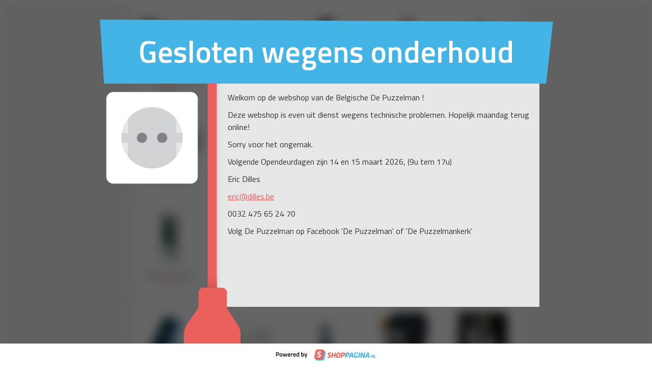

--- FILE ---
content_type: text/html; charset=UTF-8
request_url: https://www.spelenpuzzel.nl/webshop/spellen/merken/999games/
body_size: 615
content:
<!DOCTYPE html>
<html lang="nl" prefix="og: http://ogp.me/ns#">
  <head>
    <meta name="robots" content="NOINDEX"/>
    <meta http-equiv="Content-Type" content="text/html;charset=UTF-8"/>
    <meta name="viewport" content="width=device-width, initial-scale=1.0, user-scalable=0, minimum-scale=1.0, maximum-scale=1.0"/>
    <link href="/modules/WIP/templates/default/css/frontend.css" rel="stylesheet" media="screen, projection" type="text/css"/>
    <title>www.spelenpuzzel.be</title>
  </head>
  <body>
    <div class="background"></div>

      <div class="overlay"></div>
    <div id="visual">
      <div class="header">Gesloten wegens onderhoud</div>
      <div class="message">
        <p>Welkom op de webshop van de Belgische De Puzzelman !</p>
<p>Deze webshop is even uit dienst wegens technische problemen. Hopelijk maandag terug online!</p>
<p>Sorry voor het ongemak.</p>
<p>Volgende Opendeurdagen zijn 14 en 15 maart 2026, (9u tem 17u)</p>
<p>Eric Dilles</p>
<p><a href="mailto:eric@dilles.be">eric@dilles.be</a></p>
<p>0032 475 65 24 70</p>
<p>Volg De Puzzelman op Facebook 'De Puzzelman' of 'De Puzzelmankerk'</p>
<p>&nbsp;</p>
<p>&nbsp;</p>
<p>&nbsp;</p>
        <div class="plug"></div>
      </div>
    </div>
  
      <footer>
      <img src="/modules/WIP/templates/default/images/powered-by-shoppagina.svg" alt="Powered by Shoppagina"/>
    </footer>
    </body>
</html>
